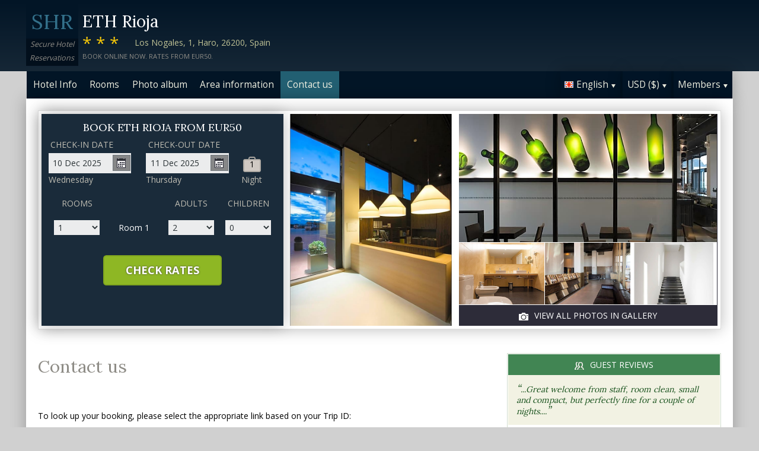

--- FILE ---
content_type: text/html;charset=UTF-8
request_url: http://hotelethriojaharo.com/contact.htm
body_size: 15619
content:
<!DOCTYPE html>
<html lang="en">
    <head>
        <meta charset="UTF-8">
        <meta name="viewport" content="width=device-width, initial-scale=1, maximum-scale=1, maximum-scale=1">
        <meta name="description" content="For assistance with your booking at ETH Rioja feel free to contact us by using one of the options below. Read reviews and book securely on this website.">
        
        <meta property="og:url" content="http://www.hotelethriojaharo.com/contact.htm">
<meta property="og:type" content="website">
<meta property="og:title" content="ETH Rioja, Haro, Spain. Rates from EUR50">
<meta property="og:image" content="https://images.travel-cdn.com/image/upload/s--n7U8euup--/c_limit,e_improve,fl_lossy.immutable_cache,h_940,q_auto:good,w_940/v1755800998/5805194808db0b838ee3687d2290603b2dd77e29?_a=BACAEuEv&atc=bc5da95f">
<meta property="og:description" content="ETH Rioja enjoys a convenient location just 2 km from Haro, in the heart of Spain&rsquo;s renowned La Rioja wine region. Read reviews and book securely on this website.">
        <link rel="alternate" hreflang="en" href="http://hotelethriojaharo.com/contact.htm">
<link rel="alternate" hreflang="fr" href="http://hotelethriojaharo.com/contact_fr.htm">
<link rel="alternate" hreflang="de" href="http://hotelethriojaharo.com/contact_de.htm">
<link rel="alternate" hreflang="es" href="http://hotelethriojaharo.com/contact_es.htm">
<link rel="alternate" hreflang="nl" href="http://hotelethriojaharo.com/contact_nl.htm">
<link rel="alternate" hreflang="it" href="http://hotelethriojaharo.com/contact_it.htm">
<link rel="alternate" hreflang="ru" href="http://hotelethriojaharo.com/contact_ru.htm">
<link rel="alternate" hreflang="pt" href="http://hotelethriojaharo.com/contact_pt.htm">
<link rel="alternate" hreflang="no" href="http://hotelethriojaharo.com/contact_no.htm">
<link rel="alternate" hreflang="sv" href="http://hotelethriojaharo.com/contact_sv.htm">
<link rel="alternate" hreflang="fi" href="http://hotelethriojaharo.com/contact_fi.htm">
<link rel="alternate" hreflang="da" href="http://hotelethriojaharo.com/contact_da.htm">
<link rel="alternate" hreflang="zh" href="http://hotelethriojaharo.com/contact_zh.htm">
<link rel="alternate" hreflang="ja" href="http://hotelethriojaharo.com/contact_ja.htm">
<link rel="alternate" hreflang="cs" href="http://hotelethriojaharo.com/contact_cs.htm">

        <link rel="canonical" href="http://www.hotelethriojaharo.com/contact.htm">
        <title>ETH Rioja, Haro, Spain. Contact us</title>

        <meta name="theme-color" content="#ffffff">

        <link rel="apple-touch-icon" sizes="180x180" href="/apple-touch-icon.png">
        <link rel="icon" type="image/png" sizes="32x32" href="/favicon-32x32.png">
        <link rel="icon" type="image/png" sizes="16x16" href="/favicon-16x16.png">

        <!-- Google Tag Manager -->
        <script>
        var dataLayer = [];
        </script>
        <script>(function(w,d,s,l,i){w[l]=w[l]||[];w[l].push({'gtm.start':
            new Date().getTime(),event:'gtm.js'});var f=d.getElementsByTagName(s)[0],
            j=d.createElement(s),dl=l!='dataLayer'?'&l='+l:'';j.async=true;j.src=
                'https://www.googletagmanager.com/gtm.js?id='+i+dl;f.parentNode.insertBefore(j,f);
        })(window,document,'script','dataLayer','GTM-M7XFLMR');</script>
        <!-- End Google Tag Manager -->

        <script src="https://code.iconify.design/iconify-icon/1.0.2/iconify-icon.min.js"></script>

        <link href='https://fonts.googleapis.com/css?family=Open+Sans:400,700&amp;subset=latin,cyrillic' rel='stylesheet' type='text/css'>
        <link href='https://fonts.googleapis.com/css?family=Lora:400,700&mp;subset=latin,cyrillic' rel='stylesheet' type='text/css'>

        <link href="/assets/css/fontawesome/css/fontawesome.min.css" rel="stylesheet">
        <link href="/assets/css/fontawesome/css/solid.min.css" rel="stylesheet">
        <link href="/assets/css/fontawesome/css/brands.min.css" rel="stylesheet">

        <link rel="stylesheet" href="https://cdnjs.cloudflare.com/ajax/libs/font-awesome/6.0.0/css/all.min.css">
        <link rel="stylesheet" href="https://www.h-rez.com/xml/config/boxicons/css/boxicons.min.css">
        <link rel="stylesheet" href="https://cdn-uicons.flaticon.com/uicons-solid-rounded/css/uicons-solid-rounded.css">
        <link rel='stylesheet' href='https://cdn-uicons.flaticon.com/2.6.0/uicons-regular-rounded/css/uicons-regular-rounded.css'>

        <link rel="stylesheet" type="text/css" href="/assets/css/royalslider/royalslider.css">
<link rel="stylesheet" type="text/css" href="/assets/css/royalslider/default/rs-default.css">
<link rel="stylesheet" type="text/css" href="/assets/css/custom-theme/jquery-ui-1.10.4.custom.min.css">
<link rel="stylesheet" type="text/css" href="/assets/css/core-1764766192241.css">


        
    </head>
    <body itemscope itemtype="https://schema.org/Hotel">
        
        

        <!-- Google Tag Manager (noscript) -->
        <noscript><iframe src="https://www.googletagmanager.com/ns.html?id=GTM-M7XFLMR"
            height="0" width="0" style="display:none;visibility:hidden"></iframe></noscript>
        <!-- End Google Tag Manager (noscript) -->

        <header>
            <div class="inner">
                <div class="logo">
                    <div class="line-1">SHR</div>
<div class="line-2">Secure Hotel</div>
<div class="line-3">Reservations</div>
                </div>

                <div class="name-rating-container">
                    <h1 class="hotel-name" itemprop="name">ETH Rioja</h1>
                    <span class="ratings">***</span> <div class="address-container"><span class="address" itemprop="address">Los Nogales, 1, Haro, 26200, Spain</span></div>
                    <div class="strap">Book online now. Rates from EUR50.</div>
                </div>
            </div>
        </header>

        <nav>
    <div class="inner">
        <ul>
            <li class="index tab-inactive"><a href="/index.htm">Hotel Info</a></li><li class="rooms tab-inactive"><a href="/rooms.htm">Rooms</a></li><li class="album view-photo-album"><span class="view-photo-album">Photo album</span></li><li class="location tab-inactive"><a href="/location.htm">Area information</a></li><li class="contact tab-active"><a class="nav-contact-us contact_us" href="/contact.htm">Contact us</a></li>
        </ul>

        <div class="menu-container">
            <ul class="menu locale">
	<li class="active"><span class="flag flag-en" data-language="en"></span><span class="language">English</span><span class="arrow down"></span></li>
	<ul class="options">
		<li data-locale="en_US" data-language="English"><span class="flag flag-en"></span><span class="language">English</span></li>
		<li data-locale="fr_FR" data-language="Français"><span class="flag flag-fr"></span><span class="language">Français</span></li>
		<li data-locale="de_DE" data-language="Deutsch"><span class="flag flag-de"></span><span class="language">Deutsch</span></li>
		<li data-locale="es_ES" data-language="Español"><span class="flag flag-es"></span><span class="language">Español</span></li>
		<li data-locale="it_IT" data-language="Italiano"><span class="flag flag-it"></span><span class="language">Italiano</span></li>
		<li data-locale="nl_NL" data-language="Nederlands"><span class="flag flag-nl"></span><span class="language">Nederlands</span></li>
		<li data-locale="ru_RU" data-language="Pyccкий"><span class="flag flag-ru"></span><span class="language">Pyccкий</span></li>
    <li data-locale="cs_CS" data-language="Čeština"><span class="flag flag-cs"></span><span class="language">Čeština</span></li>
		<li data-locale="sv_SE" data-language="Svenska"><span class="flag flag-sv"></span><span class="language">Svenska</span></li>
		<li data-locale="pt_BR" data-language="Português"><span class="flag flag-pt"></span><span class="language">Português</span></li>
		<li data-locale="no_NO" data-language="Norsk"><span class="flag flag-no"></span><span class="language">Norsk</span></li>
		<li data-locale="fi_FI" data-language="Suomi"><span class="flag flag-fi"></span><span class="language">Suomi</span></li>
		<li data-locale="da_DK" data-language="Dansk"><span class="flag flag-da"></span><span class="language">Dansk</span></li>
    <li data-locale="zh_CN" data-language="简体中文"><span class="flag flag-zh"></span><span class="language">简体中文</span></li>
    <li data-locale="ja_JP" data-language="日本語"><span class="flag flag-ja"></span><span class="language">日本語</span></li>
	</ul>
</ul>
            <ul class="menu currency">
	<li class="active"><span class="code">USD</span> <span class="symbol">($)</span><span class="arrow down"></span></li>
  <ul class="options">
    <li data-currency="USD" data-symbol="$">USD <span>($)</span></li><li data-currency="EUR" data-symbol="€">EUR <span>(€)</span></li><li data-currency="GBP" data-symbol="£">GBP <span>(£)</span></li><li data-currency="AED" data-symbol="د.إ">AED <span>(د.إ)</span></li><li data-currency="ARS" data-symbol="$">ARS <span>($)</span></li><li data-currency="AUD" data-symbol="$">AUD <span>($)</span></li><li data-currency="BRL" data-symbol="R$">BRL <span>(R$)</span></li><li data-currency="CAD" data-symbol="$">CAD <span>($)</span></li><li data-currency="CHF" data-symbol="CHF">CHF <span>(CHF)</span></li><li data-currency="CNY" data-symbol="¥">CNY <span>(¥)</span></li><li data-currency="DKK" data-symbol="kr">DKK <span>(kr)</span></li><li data-currency="HKD" data-symbol="HK$">HKD <span>(HK$)</span></li><li data-currency="ILS" data-symbol="₪">ILS <span>(₪)</span></li><li data-currency="INR" data-symbol="₹">INR <span>(₹)</span></li><li data-currency="JPY" data-symbol="¥">JPY <span>(¥)</span></li><li data-currency="KRW" data-symbol="₩">KRW <span>(₩)</span></li><li data-currency="MXN" data-symbol="Mex$">MXN <span>(Mex$)</span></li><li data-currency="NOK" data-symbol="kr">NOK <span>(kr)</span></li><li data-currency="NZD" data-symbol="NZ$">NZD <span>(NZ$)</span></li><li data-currency="RUB" data-symbol="руб ">RUB <span>(руб )</span></li><li data-currency="SEK" data-symbol="kr">SEK <span>(kr)</span></li><li data-currency="SGD" data-symbol="$">SGD <span>($)</span></li>
	</ul>
</ul>
            <ul class="menu members">
                <li class="active"><span class="text">Members</span><span class="arrow down"></span></a></li>
                <ul class="options">
                    <li class="action" data-source="nav_members_login" data-action="login">Login</li>
                </ul>
            </ul>
        </div>
    </div>
</nav>

        <main>
            <script type="text/javascript">
var com = com || {};
com.shr = com.shr || {};

com.shr.settings = {"language":"en","locale":"en_US","hotel_id":"8018724","gar_hotel_id":"56bc1cb0-2488-5593-aa0a-444862e9c7fa","hotel_name":"ETH Rioja","search_params":{"check_in":"20251210","check_out":"20251211","room_group":[{"adults":"2","children":false}]},"i18n":{"i18n_NIGHTS":"nights","i18n_NIGHT":"night","i18n_ADULTS":"Adults","i18n_CHILDREN":"Children","i18n_MONDAY":"Monday","i18n_TUESDAY":"Tuesday","i18n_WEDNESDAY":"Wednesday","i18n_THURSDAY":"Thursday","i18n_FRIDAY":"Friday","i18n_SATURDAY":"Saturday","i18n_SUNDAY":"Sunday","i18n_PLEASE_PROVIDE_AGES":"Please provide the ages of children in each room. Children's ages should be their age at the time of travel.","i18n_PLEASE_WAIT":"Please wait ...","i18n_PLEASE_PROVIDE_CHECK_IN_DATE":"Please provide your check in date","i18n_PLEASE_PROVIDE_NAME":"Please provide your name","i18n_PLEASE_PROVIDE_PHONE":"Please provide your phone number","i18n_PLEASE_PROVIDE_YOUR_EMAIL":"Please provide your email address","i18n_PLEASE_PROVIDE_YOUR_COUNTRY":"Please provide your country","i18n_THANK_YOU_SHORT":"Thank you for your information!","i18n_YOUR_MESSAGE_HAS":"Your message has been sent","i18n_MEMBERS":"Members","i18n_FIRST_NAME":"First name","i18n_LAST_NAME":"Last Name","i18n_LOGIN":"Login","i18n_LOGOUT":"Log out","i18n_REGISTER":"Register","i18n_EMAIL_ADDRESS":"Email Address","i18n_PASSWORD":"Password","i18n_TO_CONTINUE_PLEASE_CHECK":"To continue, please check the following items","i18n_DATA_MISSING":"Data missing","i18n_PLEASE_FILL":"Please fill the form below","i18n_ALREADY_REGISTERED":"Already registered","i18n_PLEASE_CHECK_DETAILS":"Please check your details. Forgotten your password?","i18n_RESET_PASSWORD":"Reset password","i18n_YOUR_PASSWORD_HAS_BEEN_RESET":"Your password has been successfully reset","i18n_PLEASE_VERIFY_YOUR_ACCOUNT":"Please verify your account by clicking the link in your confirmation email","i18n_LOST_PASSWORD":"Lost password?","i18n_TO_COMPLETE_RESET_PROCESS":"To complete the password reset process, please check your inbox for an email from us. It contains a link that you will need to click to reset your password.","i18n_PLEASE_REGISTER_SAVING":"Please register to get access to special discounted rates and save up to ==PC_SAVING==% on this booking","i18n_PLEASE_REGISTER":"Please register to get access to special discounted rates","i18n_PLEASE_PROVIDE_ACTION":"Please fill all mandatory fields (*)","i18n_PLEASE_ENTER_YOUR_ITINERARY":"Please enter your itinerary number and email address, or your last name and credit card number","i18n_THANKS":"Thank you!","i18n_SUBMIT":"Submit","i18n_PLEASE_PROVIDE_EMAIL":"Please provide the email address of your friend"},"city":"Haro","link_prefix":null,"location":{"latitude":42.56409454,"longitude":-2.835208893},"openweathermap":{"api_key":"3966a54a827a238db23122c888e741bd","units":"F"},"geoip":{"country_name":"United States","city":"Columbus","country_code":"US","continent_code":"NA","latitude":39.9625,"longitude":-83.0061},"eu_visitor":false,"redirect_index_search":false,"nt_hotel_id":"lp53132","currency_code":"USD"}
</script>

<script>
  dataLayer.push({"page":"\/contact.htm"});
</script>

<div class="content">
  <div class="hero-container" >
  <div class="hero-montage">
  <img src="https://images.getaroom-cdn.com/image/upload/s--n7U8euup--/c_limit,e_improve,fl_lossy.immutable_cache,h_940,q_auto:good,w_940/v1755800998/5805194808db0b838ee3687d2290603b2dd77e29?_a=BACAEuEv&atc=bc5da95f" class="no-show" itemprop="image">
	<div class="image main image-1" data-image="https://images.getaroom-cdn.com/image/upload/s--n7U8euup--/c_limit,e_improve,fl_lossy.immutable_cache,h_940,q_auto:good,w_940/v1755800998/5805194808db0b838ee3687d2290603b2dd77e29?_a=BACAEuEv&atc=bc5da95f"></div>

	<div class="minor">
		<div class="image medium image-2" data-image="https://images.getaroom-cdn.com/image/upload/s--S7o_JM9y--/c_limit,e_improve,fl_lossy.immutable_cache,h_940,q_auto:good,w_940/v1755800998/71912817f934d5655ed1b9284c42885fa431a243?_a=BACAEuEv&atc=bc5da95f"></div>
		<div>
			<div class="image small image-3" style="background-image: url(https://images.getaroom-cdn.com/image/upload/s--VpmNgiue--/c_limit,e_improve,fl_lossy.immutable_cache,h_940,q_auto:good,w_940/v1749269790/2fc816bc56a38623b00217ab73bb74184ebd3609?_a=BACAEuEv&atc=bc5da95f)"></div>
			<div class="image small image-4" style="background-image: url(https://images.getaroom-cdn.com/image/upload/s--pDb1oRXi--/c_limit,e_improve,fl_lossy.immutable_cache,h_940,q_auto:good,w_940/v1755800998/2b1552a1f6407941345a6fa68304f0d46ae6ef97?_a=BACAEuEv&atc=bc5da95f)"></div>
			<div class="image small image-5" style="background-image: url(https://images.getaroom-cdn.com/image/upload/s--52rKXAW---/c_limit,e_improve,fl_lossy.immutable_cache,h_940,q_auto:good,w_940/v1755800998/e0d99ff8b579356a6e834f48fe539c0d239c344b?_a=BACAEuEv&atc=bc5da95f)"></div>
		</div>
		<div class="view-photo-album"><span class="icon"></span>View all photos in gallery</div>
	</div>
</div>
  <div class="search-form">
  <h2 class="header">Book ETH Rioja from <span class="rate" itemprop="priceRange">EUR50</span></h2>

	<div class="stay-dates">
		<!-- Check in date -->
		<div class="date check-in">
			<label for="check-in" class="en">Check-in date</label>
			<div class="container">
				<input id="check-in" readonly="true" type="text" placeholder="MM/DD/YYYY"><span class="icon"></span>
			</div>
			<div class="weekday"></div>
		</div>

		<!-- Check out date -->
		<div class="date check-out">
			<label for="check-out" class="en">Check-out date</label>
			<div class="container">
				<input id="check-out" readonly="true" type="text" placeholder="MM/DD/YYYY"><span class="icon"></span>
			</div>
			<div class="weekday"></div>
		</div>

		<!-- Nights -->
		<div class="nights">
		<div class="night-count"></div>
    <span class="nights-word">nights</span>
		</div>
	</div>

  <!-- Rooms and guests summary -->
  <div class="rooms-and-guests-summary">
    1 Room With 2 Adults    <span class="change-link">Change Search</span>
  </div>
	<!-- Rooms and guests -->
	<div class="rooms-and-guests">
		<div class="row labels">
			<div class="cell"><label for="rooms">Rooms</label>
			</div><div class="cell">

			</div><div class="cell">
				<label for="room-==ROOM_NUMBER==-adults">Adults</label>
			</div><div class="cell">
				<label for="room-==ROOM_NUMBER==-children">Children</label>
			</div>
		</div>
	</div>

	<div class="button-container">
		<span class="button check-rates">Check Rates</span>
	</div>
</div>

<!-- Room templates -->
<div class="template row room-1">
	<div class="cell">

		<select id="rooms" class="rooms">
			<option>1</option>
			<option>2</option>
			<option>3</option>
			<option>4</option>
			<option>5</option>
			<option>6</option>
			<option>7</option>
			<option>8</option>
			<option value="9">9+</option>
		</select>

	</div><div class="cell">
		Room <span class="room-number"></span>
	</div><div class="cell">

		<select class="adults">
			<option>1</option>
			<option selected>2</option>
			<option>3</option>
			<option>4</option>
		</select>
	</div><div class="cell">

		<select class="children">
			<option>0</option>
			<option>1</option>
			<option>2</option>
			<option>3</option>
		</select>
	</div>

	<div class="row child-ages">
		<div class="cell span-2">
			<label>Child age at check in</label>
		</div><div class="cell span-2">

				<select class="child-age" data-child="1">
					<option>-?-</option>
					<option value="0">&lt;1</option>
					<option>1</option>
					<option>2</option>
					<option>3</option>
					<option>4</option>
					<option>5</option>
					<option>6</option>
					<option>7</option>
					<option>8</option>
					<option>9</option>
					<option>10</option>
					<option>11</option>
					<option>12</option>
					<option>13</option>
					<option>14</option>
					<option>15</option>
					<option>16</option>
					<option>17</option>
				</select>

				<select class="child-age" data-child="2">
					<option>-?-</option>
					<option value="0">&lt;1</option>
					<option>1</option>
					<option>2</option>
					<option>3</option>
					<option>4</option>
					<option>5</option>
					<option>6</option>
					<option>7</option>
					<option>8</option>
					<option>9</option>
					<option>10</option>
					<option>11</option>
					<option>12</option>
					<option>13</option>
					<option>14</option>
					<option>15</option>
					<option>16</option>
					<option>17</option>
				</select>

				<select class="child-age" data-child="3">
					<option>-?-</option>
					<option value="0">&lt;1</option>
					<option>1</option>
					<option>2</option>
					<option>3</option>
					<option>4</option>
					<option>5</option>
					<option>6</option>
					<option>7</option>
					<option>8</option>
					<option>9</option>
					<option>10</option>
					<option>11</option>
					<option>12</option>
					<option>13</option>
					<option>14</option>
					<option>15</option>
					<option>16</option>
					<option>17</option>
				</select>

		</div>
	</div>
</div>

<div class="template row room">
	<div class="cell">

	</div><div class="cell">
		Room <span class="room-number"></span>
	</div><div class="cell">

		<select class="adults">
			<option>1</option>
			<option selected>2</option>
			<option>3</option>
			<option>4</option>
		</select>
	</div><div class="cell">

		<select class="children">
			<option>0</option>
			<option>1</option>
			<option>2</option>
			<option>3</option>
		</select>
	</div>

	<div class="row child-ages">
		<div class="cell span-2">
			<label>Child age at check in</label>
		</div><div class="cell span-2">

				<select class="child-age" data-child="1">
					<option>-?-</option>
					<option value="0">&lt;1</option>
					<option>1</option>
					<option>2</option>
					<option>3</option>
					<option>4</option>
					<option>5</option>
					<option>6</option>
					<option>7</option>
					<option>8</option>
					<option>9</option>
					<option>10</option>
					<option>11</option>
					<option>12</option>
					<option>13</option>
					<option>14</option>
					<option>15</option>
					<option>16</option>
					<option>17</option>
				</select>

				<select class="child-age" data-child="2">
					<option>-?-</option>
					<option value="0">&lt;1</option>
					<option>1</option>
					<option>2</option>
					<option>3</option>
					<option>4</option>
					<option>5</option>
					<option>6</option>
					<option>7</option>
					<option>8</option>
					<option>9</option>
					<option>10</option>
					<option>11</option>
					<option>12</option>
					<option>13</option>
					<option>14</option>
					<option>15</option>
					<option>16</option>
					<option>17</option>
				</select>

				<select class="child-age" data-child="3">
					<option>-?-</option>
					<option value="0">&lt;1</option>
					<option>1</option>
					<option>2</option>
					<option>3</option>
					<option>4</option>
					<option>5</option>
					<option>6</option>
					<option>7</option>
					<option>8</option>
					<option>9</option>
					<option>10</option>
					<option>11</option>
					<option>12</option>
					<option>13</option>
					<option>14</option>
					<option>15</option>
					<option>16</option>
					<option>17</option>
				</select>

		</div>
	</div>
</div>
  
</div>

  <div class="breadcrumbs-and-social">
    <span class="breadcrumbs">&nbsp;</span>
    <div class="social"></div>
  </div>

  <div class="col content">
    <section>

      <div class="contact-us">
        <h2 class="heading">Contact us</h2>
        <div class="booking-lookup">
    <div>To look up your booking, please select the appropriate link based on your Trip ID: <br><br> If your Trip ID starts with the letter "R", click here:<br><a href="https://www.travelweb.com/trips/gar/lookup" target="_blank">https://www.travelweb.com/trips/gar/lookup</a></div>
    <br>
    <div>If your Booking ID starts with the number "8" and comprises of 7 numbers, click here:<br><a href="https://book.hotel-rez.com/manage-bookings" target="_blank">https://book.hotel-rez.com/manage-bookings</a></div>
    <br>
    <div>If your confirmation number does not begin with "R" or contains more than 7 digits, click here:<br><a href="https://www.travelweb.com/trips/ppn/2050/lookup" target="_blank">https://www.travelweb.com/trips/ppn/2050/lookup</a></div>
</div>

        <div class="group-booking">
          <a class="group-booking-modal-trigger" href="#">Group bookings >></a>
        </div>

        <a class="bug-form-link" href="#"><span class="icon warning"></span>Report a Website Error</a>
        <div class="bug-form-message">Please fill the form to let us know of any errors that you might have noticed or experienced on this website.</div>

        

      </div>

    </section>
  </div>

  <div class="col side">
    <div class="container">
      
      <section class="reviews-and-ratings">
  <div class="heading"><span class="icon"></span>Guest reviews</div>
  <div class="top-review">
  <div class="review"><span class="quote">“</span>...Great welcome from staff, room clean, small and compact, but perfectly fine for a couple of nights....<span class="quote">”</span></div>
  
</div>
  
  <div class="write-review"><span class="icon"></span>Click here to leave your opinion</div>
</section>
    </div>
  </div>
</div>

            <div id="cookie-control-trigger" class="hidden">Cookies</div>
            <div id="cookie-control" class="hidden">
                <span class="close">X</span>
                <section>
                    <h1>This site uses cookies.</h1>
                    <p>Some of these cookies are essential, while others help us to improve your experience by providing insights into how the site is being used.  For more detailed information on the cookies we use, please check our <a href="==PPLink==" target=_blank>Privacy Policy</a>.</p>
                </section>

                <section>
                    <h2>Essential Cookies</h2>
                    <p>Essential cookies enable core functionality. The website cannot function properly without these cookies, and can only be disabled by changing your browser preferences.</p>
                </section>

                <section>
                    <h2>Analytical Cookies</h2>
                    <p>Analytical cookies help us to improve our website by collecting and reporting information on its usage.</p>
                    <div class="switch"><span>Accept</span> <input type="checkbox" name="analytical"></div>
                </section>

                <section>
                    <h2>Social Sharing Cookies</h2>
                    <p>We use some social sharing plugins, to allow you to share certain pages of our website on social media. These plugins place cookies so that you can correctly view how many times a page has been shared.</p>
                    <div class="switch"><span>Accept</span> <input type="checkbox" name="social"></div>
                </section>

                <div class="button-container">
                    <span class="button done">Done</span>
                </div>
            </div>

            <div id="cookie-control-master" class="hidden">
                <section>
                    <h1>Your choice regarding cookies on this site</h1>
                    <p>We use cookies to optimise site functionality and give you the best possible experience</p>
                </section>
                <section class="buttons">
                    <span class="button accept">Accept</span><a href="" class="prefs">Cookie preferences</a>
                </section>
            </div>

        </main>

        <footer>
            <div class="nearby-hotel-links"><a href="http://hotel-logrono-herencia-rioja.h-rez.com/" target="_blank">NH Logroño Herencia Rioja</a><a href="http://sercotel-vitoria-gasteiz.h-rez.com/" target="_blank">Sercotel Boulevard Vitoria-Gasteiz</a><a href="http://el-valles-briviesca.hotel-rez.com/" target="_blank">Hotel Restaurante El Vall</a><a href="http://hotel-ciudad-de-burgos-rubena.h-rez.com/" target="_blank">Spirit Hotel Ciudad de Burgos</a><br><a href="http://www.h-rez.com/sitemap_es.html#Haro" target="_blank">More hotels in Haro</a></div>
            <div class="nav-and-flag">
                <ul class="main-links">
    <li><a class="group-booking-modal-trigger" href="#">Group bookings</a></li>
    <li><a class="privacy-modal-trigger" href="#">Privacy policy</a></li>
    <li><a class="cookie-modal-trigger" href="#">Cookie Policy</a></li>
    <li><a class="cookie-control-trigger" href="#">Cookie Preferences</a></li>
</ul>
                <ul class="lang-nav">
    <li><a href="/contact.htm"><span class="flag flag-en"></span></a></li>
    <li><a href="/contact_fr.htm"><span class="flag flag-fr"></span></a></li>
    <li><a href="/contact_de.htm"><span class="flag flag-de"></span></a></li>
    <li><a href="/contact_es.htm"><span class="flag flag-es"></span></a></li>
    <li><a href="/contact_nl.htm"><span class="flag flag-nl"></span></a></li>
    <li><a href="/contact_it.htm"><span class="flag flag-it"></span></a></li>
    <li><a href="/contact_ru.htm"><span class="flag flag-ru"></span></a></li>
    <li><a href="/contact_cs.htm"><span class="flag flag-cs"></span></a></li>
    <li><a href="/contact_pt.htm"><span class="flag flag-pt"></span></a></li>
    <li><a href="/contact_no.htm"><span class="flag flag-no"></span></a></li>
    <li><a href="/contact_sv.htm"><span class="flag flag-sv"></span></a></li>
    <li><a href="/contact_fi.htm"><span class="flag flag-fi"></span></a></li>
    <li><a href="/contact_da.htm"><span class="flag flag-da"></span></a></li>
    <li><a href="/contact_zh.htm"><span class="flag flag-zh"></span></a></li>
    <li><a href="/contact_ja.htm"><span class="flag flag-ja"></span></a></li>
</ul>
            </div>
            <div class="copyright">
                &copy; 2025 <a href="http://www.securehotelsreservations.com" target="_blank"></a> All rights reserved
            </div>
        </footer>

        <a href="/coolstuff.html" rel="nofollow" style="display: none" aria-hidden="true">Cool stuff</a>

        <!-- Photo album modal -->
<div class="modal photo-album">
  <div class="container">
    <div class="royalSlider rsDefault">
      <img class="rsImg" data-src="https://images.getaroom-cdn.com/image/upload/s--n7U8euup--/c_limit,e_improve,fl_lossy.immutable_cache,h_940,q_auto:good,w_940/v1755800998/5805194808db0b838ee3687d2290603b2dd77e29?_a=BACAEuEv&atc=bc5da95f" data-rsTmb="https://images.getaroom-cdn.com/image/upload/s--n7U8euup--/c_limit,e_improve,fl_lossy.immutable_cache,h_940,q_auto:good,w_940/v1755800998/5805194808db0b838ee3687d2290603b2dd77e29?_a=BACAEuEv&atc=bc5da95f" alt=""><img class="rsImg" data-src="https://images.getaroom-cdn.com/image/upload/s--S7o_JM9y--/c_limit,e_improve,fl_lossy.immutable_cache,h_940,q_auto:good,w_940/v1755800998/71912817f934d5655ed1b9284c42885fa431a243?_a=BACAEuEv&atc=bc5da95f" data-rsTmb="https://images.getaroom-cdn.com/image/upload/s--S7o_JM9y--/c_limit,e_improve,fl_lossy.immutable_cache,h_940,q_auto:good,w_940/v1755800998/71912817f934d5655ed1b9284c42885fa431a243?_a=BACAEuEv&atc=bc5da95f" alt=""><img class="rsImg" data-src="https://images.getaroom-cdn.com/image/upload/s--VpmNgiue--/c_limit,e_improve,fl_lossy.immutable_cache,h_940,q_auto:good,w_940/v1749269790/2fc816bc56a38623b00217ab73bb74184ebd3609?_a=BACAEuEv&atc=bc5da95f" data-rsTmb="https://images.getaroom-cdn.com/image/upload/s--VpmNgiue--/c_limit,e_improve,fl_lossy.immutable_cache,h_940,q_auto:good,w_940/v1749269790/2fc816bc56a38623b00217ab73bb74184ebd3609?_a=BACAEuEv&atc=bc5da95f" alt=""><img class="rsImg" data-src="https://images.getaroom-cdn.com/image/upload/s--pDb1oRXi--/c_limit,e_improve,fl_lossy.immutable_cache,h_940,q_auto:good,w_940/v1755800998/2b1552a1f6407941345a6fa68304f0d46ae6ef97?_a=BACAEuEv&atc=bc5da95f" data-rsTmb="https://images.getaroom-cdn.com/image/upload/s--pDb1oRXi--/c_limit,e_improve,fl_lossy.immutable_cache,h_940,q_auto:good,w_940/v1755800998/2b1552a1f6407941345a6fa68304f0d46ae6ef97?_a=BACAEuEv&atc=bc5da95f" alt=""><img class="rsImg" data-src="https://images.getaroom-cdn.com/image/upload/s--52rKXAW---/c_limit,e_improve,fl_lossy.immutable_cache,h_940,q_auto:good,w_940/v1755800998/e0d99ff8b579356a6e834f48fe539c0d239c344b?_a=BACAEuEv&atc=bc5da95f" data-rsTmb="https://images.getaroom-cdn.com/image/upload/s--52rKXAW---/c_limit,e_improve,fl_lossy.immutable_cache,h_940,q_auto:good,w_940/v1755800998/e0d99ff8b579356a6e834f48fe539c0d239c344b?_a=BACAEuEv&atc=bc5da95f" alt=""><img class="rsImg" data-src="https://images.getaroom-cdn.com/image/upload/s--EyQzdYzh--/c_limit,e_improve,fl_lossy.immutable_cache,h_940,q_auto:good,w_940/v1755800998/3249a5a9427b255265ac1daeb376694d030d767a?_a=BACAEuEv&atc=bc5da95f" data-rsTmb="https://images.getaroom-cdn.com/image/upload/s--EyQzdYzh--/c_limit,e_improve,fl_lossy.immutable_cache,h_940,q_auto:good,w_940/v1755800998/3249a5a9427b255265ac1daeb376694d030d767a?_a=BACAEuEv&atc=bc5da95f" alt=""><img class="rsImg" data-src="https://images.getaroom-cdn.com/image/upload/s--IYZ9RTg3--/c_limit,e_improve,fl_lossy.immutable_cache,h_940,q_auto:good,w_940/v1755800998/cde52276bd9663e0b4225cfd20b849df0c776e30?_a=BACAEuEv&atc=bc5da95f" data-rsTmb="https://images.getaroom-cdn.com/image/upload/s--IYZ9RTg3--/c_limit,e_improve,fl_lossy.immutable_cache,h_940,q_auto:good,w_940/v1755800998/cde52276bd9663e0b4225cfd20b849df0c776e30?_a=BACAEuEv&atc=bc5da95f" alt=""><img class="rsImg" data-src="https://images.getaroom-cdn.com/image/upload/s--CcAxZHV1--/c_limit,e_improve,fl_lossy.immutable_cache,h_940,q_auto:good,w_940/v1749269787/7dd224bf8ce5355cf00e1fd00407364d234e014d?_a=BACAEuEv&atc=bc5da95f" data-rsTmb="https://images.getaroom-cdn.com/image/upload/s--CcAxZHV1--/c_limit,e_improve,fl_lossy.immutable_cache,h_940,q_auto:good,w_940/v1749269787/7dd224bf8ce5355cf00e1fd00407364d234e014d?_a=BACAEuEv&atc=bc5da95f" alt=""><img class="rsImg" data-src="https://images.getaroom-cdn.com/image/upload/s--IDIU3a7a--/c_limit,e_improve,fl_lossy.immutable_cache,h_940,q_auto:good,w_940/v1755800998/7684cd4cd5dc18ffa6d9ef1015f97fe69ad43c03?_a=BACAEuEv&atc=bc5da95f" data-rsTmb="https://images.getaroom-cdn.com/image/upload/s--IDIU3a7a--/c_limit,e_improve,fl_lossy.immutable_cache,h_940,q_auto:good,w_940/v1755800998/7684cd4cd5dc18ffa6d9ef1015f97fe69ad43c03?_a=BACAEuEv&atc=bc5da95f" alt=""><img class="rsImg" data-src="https://images.getaroom-cdn.com/image/upload/s--m8vt3_26--/c_limit,e_improve,fl_lossy.immutable_cache,h_940,q_auto:good,w_940/v1755800998/7c99ba1ae4a2ce3826c0a8fa23813e6aa9910de5?_a=BACAEuEv&atc=bc5da95f" data-rsTmb="https://images.getaroom-cdn.com/image/upload/s--m8vt3_26--/c_limit,e_improve,fl_lossy.immutable_cache,h_940,q_auto:good,w_940/v1755800998/7c99ba1ae4a2ce3826c0a8fa23813e6aa9910de5?_a=BACAEuEv&atc=bc5da95f" alt=""><img class="rsImg" data-src="https://images.getaroom-cdn.com/image/upload/s--ECRRXv-X--/c_limit,e_improve,fl_lossy.immutable_cache,h_940,q_auto:good,w_940/v1755800998/8d81e63189382e45d1aa3d69d87a8e7a2cca74b7?_a=BACAEuEv&atc=bc5da95f" data-rsTmb="https://images.getaroom-cdn.com/image/upload/s--ECRRXv-X--/c_limit,e_improve,fl_lossy.immutable_cache,h_940,q_auto:good,w_940/v1755800998/8d81e63189382e45d1aa3d69d87a8e7a2cca74b7?_a=BACAEuEv&atc=bc5da95f" alt=""><img class="rsImg" data-src="https://images.getaroom-cdn.com/image/upload/s--9z7eQXms--/c_limit,e_improve,fl_lossy.immutable_cache,h_940,q_auto:good,w_940/v1755800998/91f9cfcdc932e7bd2cfb60dcef82d59dce78a6ce?_a=BACAEuEv&atc=bc5da95f" data-rsTmb="https://images.getaroom-cdn.com/image/upload/s--9z7eQXms--/c_limit,e_improve,fl_lossy.immutable_cache,h_940,q_auto:good,w_940/v1755800998/91f9cfcdc932e7bd2cfb60dcef82d59dce78a6ce?_a=BACAEuEv&atc=bc5da95f" alt=""><img class="rsImg" data-src="https://images.getaroom-cdn.com/image/upload/s--K2Ca9trF--/c_limit,e_improve,fl_lossy.immutable_cache,h_940,q_auto:good,w_940/v1749269790/8561ab8e93633eff1717837045ea96701a6038dd?_a=BACAEuEv&atc=bc5da95f" data-rsTmb="https://images.getaroom-cdn.com/image/upload/s--K2Ca9trF--/c_limit,e_improve,fl_lossy.immutable_cache,h_940,q_auto:good,w_940/v1749269790/8561ab8e93633eff1717837045ea96701a6038dd?_a=BACAEuEv&atc=bc5da95f" alt=""><img class="rsImg" data-src="https://images.getaroom-cdn.com/image/upload/s--bFQBFskC--/c_limit,e_improve,fl_lossy.immutable_cache,h_940,q_auto:good,w_940/v1749269784/a07fa3cae3d91ee6d7732d0c69e9b2053929f177?_a=BACAEuEv&atc=bc5da95f" data-rsTmb="https://images.getaroom-cdn.com/image/upload/s--bFQBFskC--/c_limit,e_improve,fl_lossy.immutable_cache,h_940,q_auto:good,w_940/v1749269784/a07fa3cae3d91ee6d7732d0c69e9b2053929f177?_a=BACAEuEv&atc=bc5da95f" alt=""><img class="rsImg" data-src="https://images.getaroom-cdn.com/image/upload/s--wot_3wkM--/c_limit,e_improve,fl_lossy.immutable_cache,h_940,q_auto:good,w_940/v1755801000/4d510bfe6184f66786083e911208be004ddfe455?_a=BACAEuEv&atc=bc5da95f" data-rsTmb="https://images.getaroom-cdn.com/image/upload/s--wot_3wkM--/c_limit,e_improve,fl_lossy.immutable_cache,h_940,q_auto:good,w_940/v1755801000/4d510bfe6184f66786083e911208be004ddfe455?_a=BACAEuEv&atc=bc5da95f" alt=""><img class="rsImg" data-src="https://images.getaroom-cdn.com/image/upload/s--36b7dk4h--/c_limit,e_improve,fl_lossy.immutable_cache,h_940,q_auto:good,w_940/v1749269784/cc893fb1616b5ca0440cfb786ba2bcd01df24ebc?_a=BACAEuEv&atc=bc5da95f" data-rsTmb="https://images.getaroom-cdn.com/image/upload/s--36b7dk4h--/c_limit,e_improve,fl_lossy.immutable_cache,h_940,q_auto:good,w_940/v1749269784/cc893fb1616b5ca0440cfb786ba2bcd01df24ebc?_a=BACAEuEv&atc=bc5da95f" alt=""><img class="rsImg" data-src="https://images.getaroom-cdn.com/image/upload/s--_mTZt3mG--/c_limit,e_improve,fl_lossy.immutable_cache,h_940,q_auto:good,w_940/v1749269782/5331fe1df195bebd5773971802200e047835e9f6?_a=BACAEuEv&atc=bc5da95f" data-rsTmb="https://images.getaroom-cdn.com/image/upload/s--_mTZt3mG--/c_limit,e_improve,fl_lossy.immutable_cache,h_940,q_auto:good,w_940/v1749269782/5331fe1df195bebd5773971802200e047835e9f6?_a=BACAEuEv&atc=bc5da95f" alt=""><img class="rsImg" data-src="https://images.getaroom-cdn.com/image/upload/s--H_8i8Ho6--/c_limit,e_improve,fl_lossy.immutable_cache,h_940,q_auto:good,w_940/v1749269793/352fa66597a1238d830d69d92947169f332fe180?_a=BACAEuEv&atc=bc5da95f" data-rsTmb="https://images.getaroom-cdn.com/image/upload/s--H_8i8Ho6--/c_limit,e_improve,fl_lossy.immutable_cache,h_940,q_auto:good,w_940/v1749269793/352fa66597a1238d830d69d92947169f332fe180?_a=BACAEuEv&atc=bc5da95f" alt=""><img class="rsImg" data-src="https://images.getaroom-cdn.com/image/upload/s--VT3QtI9J--/c_limit,e_improve,fl_lossy.immutable_cache,h_940,q_auto:good,w_940/v1749269787/3510c2afc42275431dee88a808e15d4cc2f65c27?_a=BACAEuEv&atc=bc5da95f" data-rsTmb="https://images.getaroom-cdn.com/image/upload/s--VT3QtI9J--/c_limit,e_improve,fl_lossy.immutable_cache,h_940,q_auto:good,w_940/v1749269787/3510c2afc42275431dee88a808e15d4cc2f65c27?_a=BACAEuEv&atc=bc5da95f" alt=""><img class="rsImg" data-src="https://images.getaroom-cdn.com/image/upload/s--sNQkEWNU--/c_limit,e_improve,fl_lossy.immutable_cache,h_940,q_auto:good,w_940/v1755801001/96c35789695a5b631bfb6ee5346fa307f0f89001?_a=BACAEuEv&atc=bc5da95f" data-rsTmb="https://images.getaroom-cdn.com/image/upload/s--sNQkEWNU--/c_limit,e_improve,fl_lossy.immutable_cache,h_940,q_auto:good,w_940/v1755801001/96c35789695a5b631bfb6ee5346fa307f0f89001?_a=BACAEuEv&atc=bc5da95f" alt=""><img class="rsImg" data-src="https://images.getaroom-cdn.com/image/upload/s--SiZvb5aE--/c_limit,e_improve,fl_lossy.immutable_cache,h_940,q_auto:good,w_940/v1749269796/bb9f1dc07a3e2ba9f4db782b4a2d7b8890c6d895?_a=BACAEuEv&atc=bc5da95f" data-rsTmb="https://images.getaroom-cdn.com/image/upload/s--SiZvb5aE--/c_limit,e_improve,fl_lossy.immutable_cache,h_940,q_auto:good,w_940/v1749269796/bb9f1dc07a3e2ba9f4db782b4a2d7b8890c6d895?_a=BACAEuEv&atc=bc5da95f" alt=""><img class="rsImg" data-src="https://images.getaroom-cdn.com/image/upload/s--HjDrnBld--/c_limit,e_improve,fl_lossy.immutable_cache,h_940,q_auto:good,w_940/v1755801001/32682ef233140cbb0b3e0e8c3ddcf1ebbad5017b?_a=BACAEuEv&atc=bc5da95f" data-rsTmb="https://images.getaroom-cdn.com/image/upload/s--HjDrnBld--/c_limit,e_improve,fl_lossy.immutable_cache,h_940,q_auto:good,w_940/v1755801001/32682ef233140cbb0b3e0e8c3ddcf1ebbad5017b?_a=BACAEuEv&atc=bc5da95f" alt=""><img class="rsImg" data-src="https://images.getaroom-cdn.com/image/upload/s--zQD7Kl8O--/c_limit,e_improve,fl_lossy.immutable_cache,h_940,q_auto:good,w_940/v1755801000/002061dc0ffd7b0a968e03b2393b4cdf7e4bf555?_a=BACAEuEv&atc=bc5da95f" data-rsTmb="https://images.getaroom-cdn.com/image/upload/s--zQD7Kl8O--/c_limit,e_improve,fl_lossy.immutable_cache,h_940,q_auto:good,w_940/v1755801000/002061dc0ffd7b0a968e03b2393b4cdf7e4bf555?_a=BACAEuEv&atc=bc5da95f" alt=""><img class="rsImg" data-src="https://images.getaroom-cdn.com/image/upload/s--dXPT0Bu4--/c_limit,e_improve,fl_lossy.immutable_cache,h_940,q_auto:good,w_940/v1755801001/71977b38390ace378076fa7d33fb2654b937afe7?_a=BACAEuEv&atc=bc5da95f" data-rsTmb="https://images.getaroom-cdn.com/image/upload/s--dXPT0Bu4--/c_limit,e_improve,fl_lossy.immutable_cache,h_940,q_auto:good,w_940/v1755801001/71977b38390ace378076fa7d33fb2654b937afe7?_a=BACAEuEv&atc=bc5da95f" alt=""><img class="rsImg" data-src="https://images.getaroom-cdn.com/image/upload/s--u7G8eOYU--/c_limit,e_improve,fl_lossy.immutable_cache,h_940,q_auto:good,w_940/v1755801001/2d695bb9b02a38e44a857c93cb4d2add518c8497?_a=BACAEuEv&atc=bc5da95f" data-rsTmb="https://images.getaroom-cdn.com/image/upload/s--u7G8eOYU--/c_limit,e_improve,fl_lossy.immutable_cache,h_940,q_auto:good,w_940/v1755801001/2d695bb9b02a38e44a857c93cb4d2add518c8497?_a=BACAEuEv&atc=bc5da95f" alt=""><img class="rsImg" data-src="https://images.getaroom-cdn.com/image/upload/s--a-0NCkKJ--/c_limit,e_improve,fl_lossy.immutable_cache,h_940,q_auto:good,w_940/v1749269790/fe00926122917c811ef0401fed32e410c1329df0?_a=BACAEuEv&atc=bc5da95f" data-rsTmb="https://images.getaroom-cdn.com/image/upload/s--a-0NCkKJ--/c_limit,e_improve,fl_lossy.immutable_cache,h_940,q_auto:good,w_940/v1749269790/fe00926122917c811ef0401fed32e410c1329df0?_a=BACAEuEv&atc=bc5da95f" alt=""><img class="rsImg" data-src="https://images.getaroom-cdn.com/image/upload/s--f-6Zdxin--/c_limit,e_improve,fl_lossy.immutable_cache,h_940,q_auto:good,w_940/v1749269788/9d3b5c2bc29f1f0f0fcf45d5ce1f59d012c65d9f?_a=BACAEuEv&atc=bc5da95f" data-rsTmb="https://images.getaroom-cdn.com/image/upload/s--f-6Zdxin--/c_limit,e_improve,fl_lossy.immutable_cache,h_940,q_auto:good,w_940/v1749269788/9d3b5c2bc29f1f0f0fcf45d5ce1f59d012c65d9f?_a=BACAEuEv&atc=bc5da95f" alt=""><img class="rsImg" data-src="https://images.getaroom-cdn.com/image/upload/s--YJ1MNFqQ--/c_limit,e_improve,fl_lossy.immutable_cache,h_940,q_auto:good,w_940/v1755801001/b2ead35737482c77f7b72b54b4520a8b3472002c?_a=BACAEuEv&atc=bc5da95f" data-rsTmb="https://images.getaroom-cdn.com/image/upload/s--YJ1MNFqQ--/c_limit,e_improve,fl_lossy.immutable_cache,h_940,q_auto:good,w_940/v1755801001/b2ead35737482c77f7b72b54b4520a8b3472002c?_a=BACAEuEv&atc=bc5da95f" alt=""><img class="rsImg" data-src="https://images.getaroom-cdn.com/image/upload/s--5GhDVCgp--/c_limit,e_improve,fl_lossy.immutable_cache,h_940,q_auto:good,w_940/v1749269782/b9e37a8ecf90c98508b67fd57ef35cdcc1939fe0?_a=BACAEuEv&atc=bc5da95f" data-rsTmb="https://images.getaroom-cdn.com/image/upload/s--5GhDVCgp--/c_limit,e_improve,fl_lossy.immutable_cache,h_940,q_auto:good,w_940/v1749269782/b9e37a8ecf90c98508b67fd57ef35cdcc1939fe0?_a=BACAEuEv&atc=bc5da95f" alt=""><img class="rsImg" data-src="https://images.getaroom-cdn.com/image/upload/s--InFQZn3L--/c_limit,e_improve,fl_lossy.immutable_cache,h_940,q_auto:good,w_940/v1749269790/7001a49ef8f29575108924b42ccde008af3237b7?_a=BACAEuEv&atc=bc5da95f" data-rsTmb="https://images.getaroom-cdn.com/image/upload/s--InFQZn3L--/c_limit,e_improve,fl_lossy.immutable_cache,h_940,q_auto:good,w_940/v1749269790/7001a49ef8f29575108924b42ccde008af3237b7?_a=BACAEuEv&atc=bc5da95f" alt=""><img class="rsImg" data-src="https://images.getaroom-cdn.com/image/upload/s--jGFNjeuw--/c_limit,e_improve,fl_lossy.immutable_cache,h_940,q_auto:good,w_940/v1749269782/c248c4165202303396892287530f8b2f43a23344?_a=BACAEuEv&atc=bc5da95f" data-rsTmb="https://images.getaroom-cdn.com/image/upload/s--jGFNjeuw--/c_limit,e_improve,fl_lossy.immutable_cache,h_940,q_auto:good,w_940/v1749269782/c248c4165202303396892287530f8b2f43a23344?_a=BACAEuEv&atc=bc5da95f" alt=""><img class="rsImg" data-src="https://images.getaroom-cdn.com/image/upload/s--6BKzcSmZ--/c_limit,e_improve,fl_lossy.immutable_cache,h_940,q_auto:good,w_940/v1749269788/4639a7e39af0f0f6d28e8cd735a3f547e7880500?_a=BACAEuEv&atc=bc5da95f" data-rsTmb="https://images.getaroom-cdn.com/image/upload/s--6BKzcSmZ--/c_limit,e_improve,fl_lossy.immutable_cache,h_940,q_auto:good,w_940/v1749269788/4639a7e39af0f0f6d28e8cd735a3f547e7880500?_a=BACAEuEv&atc=bc5da95f" alt=""><img class="rsImg" data-src="https://images.getaroom-cdn.com/image/upload/s--AB7CJRBK--/c_limit,e_improve,fl_lossy.immutable_cache,h_940,q_auto:good,w_940/v1755801001/979349e98e050007dfda861656f16304a5eba51a?_a=BACAEuEv&atc=bc5da95f" data-rsTmb="https://images.getaroom-cdn.com/image/upload/s--AB7CJRBK--/c_limit,e_improve,fl_lossy.immutable_cache,h_940,q_auto:good,w_940/v1755801001/979349e98e050007dfda861656f16304a5eba51a?_a=BACAEuEv&atc=bc5da95f" alt=""><img class="rsImg" data-src="https://images.getaroom-cdn.com/image/upload/s--YGyE4brY--/c_limit,e_improve,fl_lossy.immutable_cache,h_940,q_auto:good,w_940/v1749269784/b97b02db83b851a26be8a8f4de074492423a8ece?_a=BACAEuEv&atc=bc5da95f" data-rsTmb="https://images.getaroom-cdn.com/image/upload/s--YGyE4brY--/c_limit,e_improve,fl_lossy.immutable_cache,h_940,q_auto:good,w_940/v1749269784/b97b02db83b851a26be8a8f4de074492423a8ece?_a=BACAEuEv&atc=bc5da95f" alt=""><img class="rsImg" data-src="https://images.getaroom-cdn.com/image/upload/s--ZxJkW5Xe--/c_limit,e_improve,fl_lossy.immutable_cache,h_940,q_auto:good,w_940/v1749269784/410c40fe5ca1de7a6ce043d071d7dde5c489e4b2?_a=BACAEuEv&atc=bc5da95f" data-rsTmb="https://images.getaroom-cdn.com/image/upload/s--ZxJkW5Xe--/c_limit,e_improve,fl_lossy.immutable_cache,h_940,q_auto:good,w_940/v1749269784/410c40fe5ca1de7a6ce043d071d7dde5c489e4b2?_a=BACAEuEv&atc=bc5da95f" alt=""><img class="rsImg" data-src="https://images.getaroom-cdn.com/image/upload/s--zaa1AIzv--/c_limit,e_improve,fl_lossy.immutable_cache,h_940,q_auto:good,w_940/v1749269793/24ad35554b2b7fda2721451ea7fb49d46d4519e6?_a=BACAEuEv&atc=bc5da95f" data-rsTmb="https://images.getaroom-cdn.com/image/upload/s--zaa1AIzv--/c_limit,e_improve,fl_lossy.immutable_cache,h_940,q_auto:good,w_940/v1749269793/24ad35554b2b7fda2721451ea7fb49d46d4519e6?_a=BACAEuEv&atc=bc5da95f" alt=""><img class="rsImg" data-src="https://images.getaroom-cdn.com/image/upload/s--r9iuG5sI--/c_limit,e_improve,fl_lossy.immutable_cache,h_940,q_auto:good,w_940/v1749269793/c33f4917ce1cb80d7612c76cebe483b664208c19?_a=BACAEuEv&atc=bc5da95f" data-rsTmb="https://images.getaroom-cdn.com/image/upload/s--r9iuG5sI--/c_limit,e_improve,fl_lossy.immutable_cache,h_940,q_auto:good,w_940/v1749269793/c33f4917ce1cb80d7612c76cebe483b664208c19?_a=BACAEuEv&atc=bc5da95f" alt=""><img class="rsImg" data-src="https://images.getaroom-cdn.com/image/upload/s--uF8QiX-T--/c_limit,e_improve,fl_lossy.immutable_cache,h_940,q_auto:good,w_940/v1749269784/0f6cf6e022e8ac6e3cedca2ea8e6f5e65619fa03?_a=BACAEuEv&atc=bc5da95f" data-rsTmb="https://images.getaroom-cdn.com/image/upload/s--uF8QiX-T--/c_limit,e_improve,fl_lossy.immutable_cache,h_940,q_auto:good,w_940/v1749269784/0f6cf6e022e8ac6e3cedca2ea8e6f5e65619fa03?_a=BACAEuEv&atc=bc5da95f" alt=""><img class="rsImg" data-src="https://images.getaroom-cdn.com/image/upload/s--q0z4wQ3U--/c_limit,e_improve,fl_lossy.immutable_cache,h_940,q_auto:good,w_940/v1755801002/010b13a6a3cce9632b1ec5ac6928dcc4ebe22002?_a=BACAEuEv&atc=bc5da95f" data-rsTmb="https://images.getaroom-cdn.com/image/upload/s--q0z4wQ3U--/c_limit,e_improve,fl_lossy.immutable_cache,h_940,q_auto:good,w_940/v1755801002/010b13a6a3cce9632b1ec5ac6928dcc4ebe22002?_a=BACAEuEv&atc=bc5da95f" alt=""><img class="rsImg" data-src="https://images.getaroom-cdn.com/image/upload/s--VAhj_lbz--/c_limit,e_improve,fl_lossy.immutable_cache,h_940,q_auto:good,w_940/v1755801001/dfe80e2c3d69842848433981926a5d576c6ca177?_a=BACAEuEv&atc=bc5da95f" data-rsTmb="https://images.getaroom-cdn.com/image/upload/s--VAhj_lbz--/c_limit,e_improve,fl_lossy.immutable_cache,h_940,q_auto:good,w_940/v1755801001/dfe80e2c3d69842848433981926a5d576c6ca177?_a=BACAEuEv&atc=bc5da95f" alt=""><img class="rsImg" data-src="https://images.getaroom-cdn.com/image/upload/s--JJ_ZOwwK--/c_limit,e_improve,fl_lossy.immutable_cache,h_940,q_auto:good,w_940/v1749269790/ad050ca15462deca686224951a14218d051dfdc6?_a=BACAEuEv&atc=bc5da95f" data-rsTmb="https://images.getaroom-cdn.com/image/upload/s--JJ_ZOwwK--/c_limit,e_improve,fl_lossy.immutable_cache,h_940,q_auto:good,w_940/v1749269790/ad050ca15462deca686224951a14218d051dfdc6?_a=BACAEuEv&atc=bc5da95f" alt=""><img class="rsImg" data-src="https://images.getaroom-cdn.com/image/upload/s--7xRHM02h--/c_limit,e_improve,fl_lossy.immutable_cache,h_940,q_auto:good,w_940/v1755801003/49a17d270835f173aa76d260ee720926d46a04ab?_a=BACAEuEv&atc=bc5da95f" data-rsTmb="https://images.getaroom-cdn.com/image/upload/s--7xRHM02h--/c_limit,e_improve,fl_lossy.immutable_cache,h_940,q_auto:good,w_940/v1755801003/49a17d270835f173aa76d260ee720926d46a04ab?_a=BACAEuEv&atc=bc5da95f" alt=""><img class="rsImg" data-src="https://images.getaroom-cdn.com/image/upload/s--Bxn7Q-nc--/c_limit,e_improve,fl_lossy.immutable_cache,h_940,q_auto:good,w_940/v1749269782/43cf6e8abd397bdffd576dc968a00ada72f0389f?_a=BACAEuEv&atc=bc5da95f" data-rsTmb="https://images.getaroom-cdn.com/image/upload/s--Bxn7Q-nc--/c_limit,e_improve,fl_lossy.immutable_cache,h_940,q_auto:good,w_940/v1749269782/43cf6e8abd397bdffd576dc968a00ada72f0389f?_a=BACAEuEv&atc=bc5da95f" alt=""><img class="rsImg" data-src="https://images.getaroom-cdn.com/image/upload/s--XAfl-6fM--/c_limit,e_improve,fl_lossy.immutable_cache,h_940,q_auto:good,w_940/v1755801003/b81da77dfb3223fa19467a46286fb76691adaef4?_a=BACAEuEv&atc=bc5da95f" data-rsTmb="https://images.getaroom-cdn.com/image/upload/s--XAfl-6fM--/c_limit,e_improve,fl_lossy.immutable_cache,h_940,q_auto:good,w_940/v1755801003/b81da77dfb3223fa19467a46286fb76691adaef4?_a=BACAEuEv&atc=bc5da95f" alt=""><img class="rsImg" data-src="https://images.getaroom-cdn.com/image/upload/s--FzQ0_-0D--/c_limit,e_improve,fl_lossy.immutable_cache,h_940,q_auto:good,w_940/v1755801002/8aec29547ce5971c1bbdef9a8b2578fe4083607c?_a=BACAEuEv&atc=bc5da95f" data-rsTmb="https://images.getaroom-cdn.com/image/upload/s--FzQ0_-0D--/c_limit,e_improve,fl_lossy.immutable_cache,h_940,q_auto:good,w_940/v1755801002/8aec29547ce5971c1bbdef9a8b2578fe4083607c?_a=BACAEuEv&atc=bc5da95f" alt=""><img class="rsImg" data-src="https://images.getaroom-cdn.com/image/upload/s--vmIlaNYz--/c_limit,e_improve,fl_lossy.immutable_cache,h_940,q_auto:good,w_940/v1749269799/9138b011146b549d2201051a0e66a612138708fa?_a=BACAEuEv&atc=bc5da95f" data-rsTmb="https://images.getaroom-cdn.com/image/upload/s--vmIlaNYz--/c_limit,e_improve,fl_lossy.immutable_cache,h_940,q_auto:good,w_940/v1749269799/9138b011146b549d2201051a0e66a612138708fa?_a=BACAEuEv&atc=bc5da95f" alt=""><img class="rsImg" data-src="https://images.getaroom-cdn.com/image/upload/s--Lpwffb6e--/c_limit,e_improve,fl_lossy.immutable_cache,h_940,q_auto:good,w_940/v1749269796/011ffd00b7a8e9aa1853bb0f3ec8e3d940ae7120?_a=BACAEuEv&atc=bc5da95f" data-rsTmb="https://images.getaroom-cdn.com/image/upload/s--Lpwffb6e--/c_limit,e_improve,fl_lossy.immutable_cache,h_940,q_auto:good,w_940/v1749269796/011ffd00b7a8e9aa1853bb0f3ec8e3d940ae7120?_a=BACAEuEv&atc=bc5da95f" alt=""><img class="rsImg" data-src="https://images.getaroom-cdn.com/image/upload/s--4FEy1_6p--/c_limit,e_improve,fl_lossy.immutable_cache,h_940,q_auto:good,w_940/v1755801003/baa8c5bd90964e744665e8e9fda063c269311344?_a=BACAEuEv&atc=bc5da95f" data-rsTmb="https://images.getaroom-cdn.com/image/upload/s--4FEy1_6p--/c_limit,e_improve,fl_lossy.immutable_cache,h_940,q_auto:good,w_940/v1755801003/baa8c5bd90964e744665e8e9fda063c269311344?_a=BACAEuEv&atc=bc5da95f" alt=""><img class="rsImg" data-src="https://images.getaroom-cdn.com/image/upload/s--rGxAGrv7--/c_limit,e_improve,fl_lossy.immutable_cache,h_940,q_auto:good,w_940/v1749269787/8d187a85b999aad234dc4bffb6d0ed86e54def66?_a=BACAEuEv&atc=bc5da95f" data-rsTmb="https://images.getaroom-cdn.com/image/upload/s--rGxAGrv7--/c_limit,e_improve,fl_lossy.immutable_cache,h_940,q_auto:good,w_940/v1749269787/8d187a85b999aad234dc4bffb6d0ed86e54def66?_a=BACAEuEv&atc=bc5da95f" alt=""><img class="rsImg" data-src="https://images.getaroom-cdn.com/image/upload/s--TzlIigYh--/c_limit,e_improve,fl_lossy.immutable_cache,h_940,q_auto:good,w_940/v1755801003/ef3766bba330fc7911bde88f6584adf39d3ee238?_a=BACAEuEv&atc=bc5da95f" data-rsTmb="https://images.getaroom-cdn.com/image/upload/s--TzlIigYh--/c_limit,e_improve,fl_lossy.immutable_cache,h_940,q_auto:good,w_940/v1755801003/ef3766bba330fc7911bde88f6584adf39d3ee238?_a=BACAEuEv&atc=bc5da95f" alt="">
    </div>
  </div>

  <div class="disclaimer">
    Note: It is the responsibility of the hotel chain and/or the individual property to ensure the accuracy of the photos displayed. This web site is not responsible for any inaccuracies in the photos
  </div>
</div>
        <!-- Group booking modal -->
<div class="modal group-booking">
  <div class="heading">
    <div class="top-heading">Group bookings</div>
  </div>

  <div>
    For group reservation requests <span class="red">(over 5 bedrooms)</span> Please fill the form below
    <div class="mandatory">(<span>*</span> mandatory fields)</div>
  </div>

  <div class="row">
    <label class="desired-hotel">Desired hotel:</label>
    <div class="hotel-name">
      <input type="checkbox" name="original-hotel-checkbox" checked> <span>ETH Rioja</span><br>
      <input type="checkbox" name="other-hotel-checkbox"> <span>Other</span> <input type="text" name="other-hotel-name">
    </div>
  </div>

  <div class="row">
    <label for="budget">Planned Budget:</label>
    <input type="text" id="budget" name="budget"> &euro; $ &pound;
  </div>

  <div class="row">
    <label>Number of guests:</label>
    <label for="adults">Adults:</label><input type="text" id="adults" name="adults">
    <label for="children">Children:</label><input type="text" id="children" name="children">
  </div>

  <div class="row">
    <label>Check in:<span class="mandatory">*</span></label>
    <div class="stay-dates">
      <input type="text" name="check-in"><span class="icon"></span>
      <span class="nights-label"># nights: </span><select id="nights" name="nights"><option value="1">1</option><option value="2">2</option><option value="3">3</option><option value="4">4</option><option value="5">5</option><option value="6">6</option><option value="7">7</option><option value="8">8</option><option value="9">9</option><option value="10">10</option><option value="11">11</option><option value="12">12</option><option value="13">13</option><option value="14">14</option><option value="15">15</option><option value="16">16</option><option value="17">17</option><option value="18">18</option><option value="19">19</option><option value="20">20</option><option value="21">21</option><option value="22">22</option><option value="23">23</option><option value="24">24</option><option value="25">25</option><option value="26">26</option><option value="27">27</option><option value="28">28</option><option value="29">29</option><option value="30">30</option><option value="31">31</option><option value="32">32</option><option value="33">33</option><option value="34">34</option><option value="35">35</option><option value="36">36</option><option value="37">37</option><option value="38">38</option><option value="39">39</option><option value="40">40</option><option value="41">41</option><option value="42">42</option><option value="43">43</option><option value="44">44</option><option value="45">45</option><option value="46">46</option><option value="47">47</option><option value="48">48</option><option value="49">49</option><option value="50">50</option><option value="51">51</option><option value="52">52</option><option value="53">53</option><option value="54">54</option><option value="55">55</option><option value="56">56</option><option value="57">57</option><option value="58">58</option><option value="59">59</option><option value="60">60</option><option value="61">61</option><option value="62">62</option><option value="63">63</option><option value="64">64</option><option value="65">65</option><option value="66">66</option><option value="67">67</option><option value="68">68</option><option value="69">69</option><option value="70">70</option><option value="71">71</option><option value="72">72</option><option value="73">73</option><option value="74">74</option><option value="75">75</option><option value="76">76</option><option value="77">77</option><option value="78">78</option><option value="79">79</option><option value="80">80</option><option value="81">81</option><option value="82">82</option><option value="83">83</option><option value="84">84</option><option value="85">85</option><option value="86">86</option><option value="87">87</option><option value="88">88</option><option value="89">89</option><option value="90">90</option></select>
    </div>
  </div>

  <div class="row">
    <label for="stay-type">Type of Stay:</label>
    <select id="stay-type" name="stay-type">
      <option value="1">Room only</option>
      <option value="2">Breakfast included</option>
      <option value="3">Half board</option>
      <option value="4">Full board</option>
      <option value="5">All inclusive</option>
    </select>
  </div>

  <div class="row">
    <label>Bedroom Type:</label>
    <input type="text" name="bedroom-type-1"> # <select name="bedroom-type-1"><option value="0">0</option><option value="1">1</option><option value="2">2</option><option value="3">3</option><option value="4">4</option><option value="5">5</option><option value="6">6</option><option value="7">7</option><option value="8">8</option><option value="9">9</option><option value="10">10</option><option value="11">11</option><option value="12">12</option><option value="13">13</option><option value="14">14</option><option value="15">15</option><option value="16">16</option><option value="17">17</option><option value="18">18</option><option value="19">19</option><option value="20">20</option><option value="21">21</option><option value="22">22</option><option value="23">23</option><option value="24">24</option><option value="25">25</option><option value="26">26</option><option value="27">27</option><option value="28">28</option><option value="29">29</option><option value="30">30</option><option value="31">31</option><option value="32">32</option><option value="33">33</option><option value="34">34</option><option value="35">35</option><option value="36">36</option><option value="37">37</option><option value="38">38</option><option value="39">39</option><option value="40">40</option><option value="41">41</option><option value="42">42</option><option value="43">43</option><option value="44">44</option><option value="45">45</option><option value="46">46</option><option value="47">47</option><option value="48">48</option><option value="49">49</option><option value="50">50</option><option value="51">51</option><option value="52">52</option><option value="53">53</option><option value="54">54</option><option value="55">55</option><option value="56">56</option><option value="57">57</option><option value="58">58</option><option value="59">59</option><option value="60">60</option><option value="61">61</option><option value="62">62</option><option value="63">63</option><option value="64">64</option><option value="65">65</option><option value="66">66</option><option value="67">67</option><option value="68">68</option><option value="69">69</option><option value="70">70</option><option value="71">71</option><option value="72">72</option><option value="73">73</option><option value="74">74</option><option value="75">75</option><option value="76">76</option><option value="77">77</option><option value="78">78</option><option value="79">79</option><option value="80">80</option></select>
  </div>

  <div class="row">
    <label for="bedroom-type-2"><span>ie. Double, Twin, Single, etc.</span></label>
    <input type="text" id="bedroom-type-2" name="bedroom-type-2"> # <select name="bedroom-type-2"><option value="0">0</option><option value="1">1</option><option value="2">2</option><option value="3">3</option><option value="4">4</option><option value="5">5</option><option value="6">6</option><option value="7">7</option><option value="8">8</option><option value="9">9</option><option value="10">10</option><option value="11">11</option><option value="12">12</option><option value="13">13</option><option value="14">14</option><option value="15">15</option><option value="16">16</option><option value="17">17</option><option value="18">18</option><option value="19">19</option><option value="20">20</option><option value="21">21</option><option value="22">22</option><option value="23">23</option><option value="24">24</option><option value="25">25</option><option value="26">26</option><option value="27">27</option><option value="28">28</option><option value="29">29</option><option value="30">30</option><option value="31">31</option><option value="32">32</option><option value="33">33</option><option value="34">34</option><option value="35">35</option><option value="36">36</option><option value="37">37</option><option value="38">38</option><option value="39">39</option><option value="40">40</option><option value="41">41</option><option value="42">42</option><option value="43">43</option><option value="44">44</option><option value="45">45</option><option value="46">46</option><option value="47">47</option><option value="48">48</option><option value="49">49</option><option value="50">50</option><option value="51">51</option><option value="52">52</option><option value="53">53</option><option value="54">54</option><option value="55">55</option><option value="56">56</option><option value="57">57</option><option value="58">58</option><option value="59">59</option><option value="60">60</option><option value="61">61</option><option value="62">62</option><option value="63">63</option><option value="64">64</option><option value="65">65</option><option value="66">66</option><option value="67">67</option><option value="68">68</option><option value="69">69</option><option value="70">70</option><option value="71">71</option><option value="72">72</option><option value="73">73</option><option value="74">74</option><option value="75">75</option><option value="76">76</option><option value="77">77</option><option value="78">78</option><option value="79">79</option><option value="80">80</option></select>
  </div>

  <div class="row">
    <label for="name">Your name:<span class="mandatory">*</span></label>
    <input type="text" id="name" name="name">
  </div>

  <div class="row">
    <label for="tel">Phone:<span class="mandatory">*</span></label>
    <input type="text" id="tel" name="phone">
  </div>

  <div class="row">
    <label for="email2">Email Address:<span class="mandatory">*</span></label>
    <input type="email" id="email2" name="email">
  </div>

  <div class="row">
    <label for="comments">Comments/Requests:</label>
    <textarea id="comments" name="comments" rows="6" cols="28"></textarea>
  </div>

  <div class="row submit">
    <span class="button submit">Submit</span>
  </div>

</div>
        <!-- Guest review modal -->
<div class="modal guest-review">

  <div class="top-heading">Guest reviews</div>
  <div class="row">
    <label for="guest-name">Your name</label>
    <input type="text" id="guest-name" name="guest-name"><span class="field-advice">leave blank if you would like to stay anonymous</span>
  </div>

  <div class="row">
    <label for="stay-date">When did you stay?</label>
    Month <select name="stay-month"><option value="1">January</option><option value="2">February</option><option value="3">March</option><option value="4">April</option><option value="5">May</option><option value="6">June</option><option value="7">July</option><option value="8">August</option><option value="9">September</option><option value="10">October</option><option value="11">November</option><option value="12">December</option></select> Year <select name="stay-year"><option value="2002">2002</option><option value="2003">2003</option><option value="2004">2004</option><option value="2005">2005</option><option value="2006">2006</option><option value="2007">2007</option><option value="2008">2008</option><option value="2009">2009</option><option value="2010">2010</option><option value="2011">2011</option><option value="2012">2012</option><option value="2013">2013</option><option value="2014">2014</option><option value="2015">2015</option><option value="2016">2016</option><option value="2017">2017</option><option value="2018">2018</option><option value="2019">2019</option><option value="2020">2020</option><option value="2021">2021</option><option value="2022">2022</option><option value="2023">2023</option><option value="2024">2024</option><option value="2025">2025</option></select>
  </div>

  <div class="row">
    <label for="guest-town">Your town</label>
    <input type="text" id="guest-town" name="guest-town">
  </div>

  <div class="row">
    <label for="guest-country">Your country <span class="mandatory">*</span></label>
    <select id="guest-country" name="guest-country"><option value=""></option><option value="AF">Afghanistan</option><option value="AX">&Aring;land Islands</option><option value="AL">Albania</option><option value="DZ">Algeria</option><option value="AS">American Samoa</option><option value="AD">Andorra</option><option value="AO">Angola</option><option value="AI">Anguilla</option><option value="AQ">Antarctica</option><option value="AG">Antigua and Barbuda</option><option value="AR">Argentina</option><option value="AM">Armenia</option><option value="AW">Aruba</option><option value="AU">Australia</option><option value="AT">Austria</option><option value="AZ">Azerbaijan</option><option value="BS">Bahamas</option><option value="BH">Bahrain</option><option value="BD">Bangladesh</option><option value="BB">Barbados</option><option value="BY">Belarus</option><option value="BE">Belgium</option><option value="BZ">Belize</option><option value="BJ">Benin</option><option value="BM">Bermuda</option><option value="BT">Bhutan</option><option value="BO">Bolivia</option><option value="BA">Bosnia and Herzegovina</option><option value="BW">Botswana</option><option value="BV">Bouvet Island</option><option value="BR">Brazil</option><option value="IO">British Indian Ocean Territory</option><option value="BN">Brunei Darussalam</option><option value="BG">Bulgaria</option><option value="BF">Burkina Faso</option><option value="BI">Burundi</option><option value="KH">Cambodia</option><option value="CM">Cameroon</option><option value="CA">Canada</option><option value="CV">Cape Verde</option><option value="KY">Cayman Islands</option><option value="CF">Central African Republic</option><option value="TD">Chad</option><option value="CL">Chile</option><option value="CN">China</option><option value="CX">Christmas Island</option><option value="CC">Cocos (Keeling) Islands</option><option value="CO">Colombia</option><option value="KM">Comoros</option><option value="CG">Congo</option><option value="CD">Congo, The Democratic Republic of The</option><option value="CK">Cook Islands</option><option value="CR">Costa Rica</option><option value="CI">C&ocirc;te D'Ivoire</option><option value="HR">Croatia</option><option value="CU">Cuba</option><option value="CY">Cyprus</option><option value="CZ">Czech Republic</option><option value="DK">Denmark</option><option value="DJ">Djibouti</option><option value="DM">Dominica</option><option value="DO">Dominican Republic</option><option value="EC">Ecuador</option><option value="EG">Egypt</option><option value="SV">El Salvador</option><option value="GQ">Equatorial Guinea</option><option value="ER">Eritrea</option><option value="EE">Estonia</option><option value="ET">Ethiopia</option><option value="FK">Falkland Islands (Malvinas)</option><option value="FO">Faroe Islands</option><option value="FJ">Fiji</option><option value="FI">Finland</option><option value="FR">France</option><option value="GF">French Guiana</option><option value="PF">French Polynesia</option><option value="TF">French Southern Territories</option><option value="GA">Gabon</option><option value="GM">Gambia</option><option value="GE">Georgia</option><option value="DE">Germany</option><option value="GH">Ghana</option><option value="GI">Gibraltar</option><option value="GR">Greece</option><option value="GL">Greenland</option><option value="GD">Grenada</option><option value="GP">Guadeloupe</option><option value="GU">Guam</option><option value="GT">Guatemala</option><option value="GG">Guernsey</option><option value="GN">Guinea</option><option value="GW">Guinea-Bissau</option><option value="GY">Guyana</option><option value="HT">Haiti</option><option value="HM">Heard Island and Mcdonald Islands</option><option value="VA">Holy See (Vatican City State)</option><option value="HN">Honduras</option><option value="HK">Hong Kong</option><option value="HU">Hungary</option><option value="IS">Iceland</option><option value="IN">India</option><option value="ID">Indonesia</option><option value="IR">Iran, Islamic Republic of</option><option value="IQ">Iraq</option><option value="IE">Ireland</option><option value="IM">Isle of Man</option><option value="IL">Israel</option><option value="IT">Italy</option><option value="JM">Jamaica</option><option value="JP">Japan</option><option value="JE">Jersey</option><option value="JO">Jordan</option><option value="KZ">Kazakhstan</option><option value="KE">Kenya</option><option value="KI">Kiribati</option><option value="KP">Korea, Democratic People's Republic of</option><option value="KR">Korea, Republic of</option><option value="KW">Kuwait</option><option value="KG">Kyrgyzstan</option><option value="LA">Lao People's Democratic Republic</option><option value="LV">Latvia</option><option value="LB">Lebanon</option><option value="LS">Lesotho</option><option value="LR">Liberia</option><option value="LY">Libyan Arab Jamahiriya</option><option value="LI">Liechtenstein</option><option value="LT">Lithuania</option><option value="LU">Luxembourg</option><option value="MO">Macao</option><option value="MK">Macedonia, The Former Yugoslav Republic of</option><option value="MG">Madagascar</option><option value="MW">Malawi</option><option value="MY">Malaysia</option><option value="MV">Maldives</option><option value="ML">Mali</option><option value="MT">Malta</option><option value="MH">Marshall Islands</option><option value="MQ">Martinique</option><option value="MR">Mauritania</option><option value="MU">Mauritius</option><option value="YT">Mayotte</option><option value="MX">Mexico</option><option value="FM">Micronesia, Federated States of</option><option value="MD">Moldova, Republic of</option><option value="MC">Monaco</option><option value="MN">Mongolia</option><option value="ME">Montenegro</option><option value="MS">Montserrat</option><option value="MA">Morocco</option><option value="MZ">Mozambique</option><option value="MM">Myanmar</option><option value="NA">Namibia</option><option value="NR">Nauru</option><option value="NP">Nepal</option><option value="NL">Netherlands</option><option value="AN">Netherlands Antilles</option><option value="NC">New Caledonia</option><option value="NZ">New Zealand</option><option value="NI">Nicaragua</option><option value="NE">Niger</option><option value="NG">Nigeria</option><option value="NU">Niue</option><option value="NF">Norfolk Island</option><option value="MP">Northern Mariana Islands</option><option value="NO">Norway</option><option value="OM">Oman</option><option value="PK">Pakistan</option><option value="PW">Palau</option><option value="PS">Palestinian Territory, Occupied</option><option value="PA">Panama</option><option value="PG">Papua New Guinea</option><option value="PY">Paraguay</option><option value="PE">Peru</option><option value="PH">Philippines</option><option value="PN">Pitcairn</option><option value="PL">Poland</option><option value="PT">Portugal</option><option value="PR">Puerto Rico</option><option value="QA">Qatar</option><option value="RE">R&eacute;union</option><option value="RO">Romania</option><option value="RU">Russian Federation</option><option value="RW">Rwanda</option><option value="BL">Saint Barth&eacute;lemy</option><option value="SH">Saint Helena</option><option value="KN">Saint Kitts and Nevis</option><option value="LC">Saint Lucia</option><option value="MF">Saint Martin</option><option value="PM">Saint Pierre and Miquelon</option><option value="VC">Saint Vincent and The Grenadines</option><option value="WS">Samoa</option><option value="SM">San Marino</option><option value="ST">Sao Tome and Principe</option><option value="SA">Saudi Arabia</option><option value="SN">Senegal</option><option value="RS">Serbia</option><option value="SC">Seychelles</option><option value="SL">Sierra Leone</option><option value="SG">Singapore</option><option value="SK">Slovakia</option><option value="SI">Slovenia</option><option value="SB">Solomon Islands</option><option value="SO">Somalia</option><option value="ZA">South Africa</option><option value="GS">South Georgia and The South Sandwich Islands</option><option value="ES">Spain</option><option value="LK">Sri Lanka</option><option value="SD">Sudan</option><option value="SR">Suriname</option><option value="SJ">Svalbard and Jan Mayen</option><option value="SZ">Swaziland</option><option value="SE">Sweden</option><option value="CH">Switzerland</option><option value="SY">Syrian Arab Republic</option><option value="TW">Taiwan, Province of China</option><option value="TJ">Tajikistan</option><option value="TZ">Tanzania, United Republic of</option><option value="TH">Thailand</option><option value="TL">Timor-Leste</option><option value="TG">Togo</option><option value="TK">Tokelau</option><option value="TO">Tonga</option><option value="TT">Trinidad and Tobago</option><option value="TN">Tunisia</option><option value="TR">Turkey</option><option value="TM">Turkmenistan</option><option value="TC">Turks and Caicos Islands</option><option value="TV">Tuvalu</option><option value="UG">Uganda</option><option value="UA">Ukraine</option><option value="AE">United Arab Emirates</option><option value="GB">United Kingdom</option><option value="US">United States</option><option value="UM">United States Minor Outlying Islands</option><option value="UY">Uruguay</option><option value="UZ">Uzbekistan</option><option value="VU">Vanuatu</option><option value="VE">Venezuela</option><option value="VN">Viet Nam</option><option value="VG">Virgin Islands, British</option><option value="VI">Virgin Islands, U.S.</option><option value="WF">Wallis and Futuna</option><option value="EH">Western Sahara</option><option value="YE">Yemen</option><option value="ZM">Zambia</option><option value="ZW">Zimbabwe</option></select>
  </div>

  <div class="row">
    <label for="email">Your email <span class="mandatory">*</span></label>
    <input type="email" id="email" name="email"><span class="field-advice">Your email address will NOT be displayed on the site!</span>
  </div>

  <div class="row">
    <label for="score">Your score <span class="mandatory">*</span></label>
    <select id="score" name="score"><option value="0">0</option><option value="1">1</option><option value="2">2</option><option value="3">3</option><option value="4">4</option><option value="5">5</option><option value="6">6</option><option value="7">7</option><option value="8">8</option><option value="9">9</option><option value="10">10</option></select>
    <span class="field-advice"> score 10 is the highest. If you leave it at 0 please fill the comment field below</span>
  </div>

  <div class="row">
    <div class="mandatory-message"><span class="mandatory">*</span> mandatory fields</div>
    <label>Your comments</label>
  </div>

  <div class="row">
    <label class="green" for="like">What did you like?</label>
    <textarea id="like" name="like" cols="50" rows="5"></textarea>
  </div>

  <div class="row">
    <label class="red" for="dislike">What did you dislike?</label>
    <textarea id="dislike" name="dislike" cols="50" rows="5"></textarea>
  </div>

  <div class="row submit">
    <span class="button submit">Send your review!</span>
  </div>

</div>
        <!-- Report a bug modal -->
<div class="modal report-a-bug">

  <div class="top-heading">Error Reporting Form</div>

  <div class="row instructions-1">Please fill the form to let us know of any errors that you might have noticed or experienced on this website.</div>

  <div class="row instructions-2">Please note, that this form can only accept details relating to website errors. For all other customer service related inquiries (e.g. New or existing reservations, cancellations etc) please refer to the “My Booking” section on the website or alternatively the “Contact Us” page.</div>

  <div class="row">
    <label for="name">Your name</label>
    <input type="text" id="name" name="name">
  </div>

  <div class="row">
    <label for="email">Your email *</label>
    <input type="email" id="email" name="email">
  </div>

  <div class="row">
    <label for="action">What action were you taking precisely? (opening a page, searching for rooms, making a room reservation) *</label>
    <textarea id="action" name="action"></textarea>
  </div>

  <div class="row">
    <label for="problem">What problem did you encounter? *</label>
    <textarea id="problem" name="problem"></textarea>
  </div>

  <div class="row">
    <label for="additional">Any additional information you would like to share</label>
    <textarea id="additional" name="additional"></textarea>
  </div>

  <div class="row submit">
    <span class="button submit">Submit</span>
  </div>

</div>
        <form class="modal members">
    <h2>Login</h2>

    <div class="error-message hide"></div>

    <div class="login">
        <div class="row"><label for="email">Email Address</label><input id="email" name="email" type="email"></div>
        <div class="row"><label for="password">Password</label><input id="password" name="password" type="password"></div>
        <div class="row reset hide">Lost password? <span class="reset link">Reset password</span></div>
    </div>

    <div class="signup hide">
        <div class="row"><label for="first_name">First name</label><input id="first_name" name="first_name" type="text"></div>
        <div class="row"><label for="last_name">Last Name</label><input id="last_name" name="last_name" type="text"></div>
        <div class="privacy"><a href="/privacy.php" target="_blank">Privacy policy</a></div>
    </div>

    <div class="success hide">
        <p>To complete the signup process, please check your inbox for an email from us. It contains a link that you will need to click to confirm your account.</p>
    </div>

    <div class="reset-success hide">
        <p>To complete the password reset process, please check your inbox for an email from us. It contains a link that you will need to click to reset your password.</p>
    </div>

    <div class="buttons">
        <span class="signup link">Register</span>
        <span class="login link hide">Login</span>
        <button class="button signup hide">Register</button>
        <button class="button login"><span class="text">Login</span> <span class="loader"></span></button>
        <button class="button reset hide">Reset password</button>
        <button class="button continue hide"><span class="text">Continue</span> <span class="loader"></span></button>
        <div class="reset-link-container"><span class="reset link lower">Reset password</span></div>
    </div>

</form>
        <form class="modal password-reset">
    <h2>Reset</h2>

    <div class="error-message hide"></div>

    <div class="row">
        <label for="password">New password</label>
        <input id="password" type="password" name="password">
    </div>

    <div class="success hide">
        <p>Your password has been successfully reset</p>
    </div>

    <div class="buttons">
        <button class="button reset">Reset</button>
        <button class="button continue link hide"><span class="text">Continue</span> <span class="loader"></span></button>
    </div>
</form>

        <script type="text/javascript" src="//ajax.googleapis.com/ajax/libs/jquery/1.11.0/jquery.min.js"></script>
<script type="text/javascript" src="//maps.googleapis.com/maps/api/js?key=AIzaSyAzW6BRWeHIJdCAMBr8zBeAMAsNqQDII7w&language=en"></script>
<script type="text/javascript" src="/assets/js/contact-1764766192241.min.js"></script>
<script type="text/javascript" src=""></script>

        <!-- Inline js -->

        <script type="text/javascript">
        var google_tag_params = {
            hotelID: '8018724',
            pagetype: 'contact'
        };
        dataLayer.push({'google_tag_params': google_tag_params});
        </script>
        <!-- Created at: 2025-12-07T18:51:52+00:00 -->
        <!-- Debug:
==DEBUG_DATA==
-->
    </body>
</html>

--- FILE ---
content_type: text/plain
request_url: https://www.google-analytics.com/j/collect?v=1&_v=j102&a=467386355&t=event&ni=0&_s=1&dl=http%3A%2F%2Fhotelethriojaharo.com%2Fcontact.htm&ul=en-us%40posix&dt=ETH%20Rioja%2C%20Haro%2C%20Spain.%20Contact%20us&sr=1280x720&vp=1280x720&ec=All%20Visitors&ea=View&el=View&_u=YEDAAEABAAAAACAAI~&jid=1903080349&gjid=1010629470&cid=482808127.1765133517&tid=UA-23413808-1&_gid=2126836956.1765133517&_r=1&_slc=1&gtm=45He5c31h1n81M7XFLMRv79075497za200zd79075497&gcd=13l3l3l3l1l1&dma=0&tag_exp=103116026~103200004~104527906~104528500~104684208~104684211~105391252~115583767~115938466~115938469~116184927~116184929~116217636~116217638~116251938~116251940&z=558257676
body_size: -836
content:
2,cG-VJFP4J9TB0